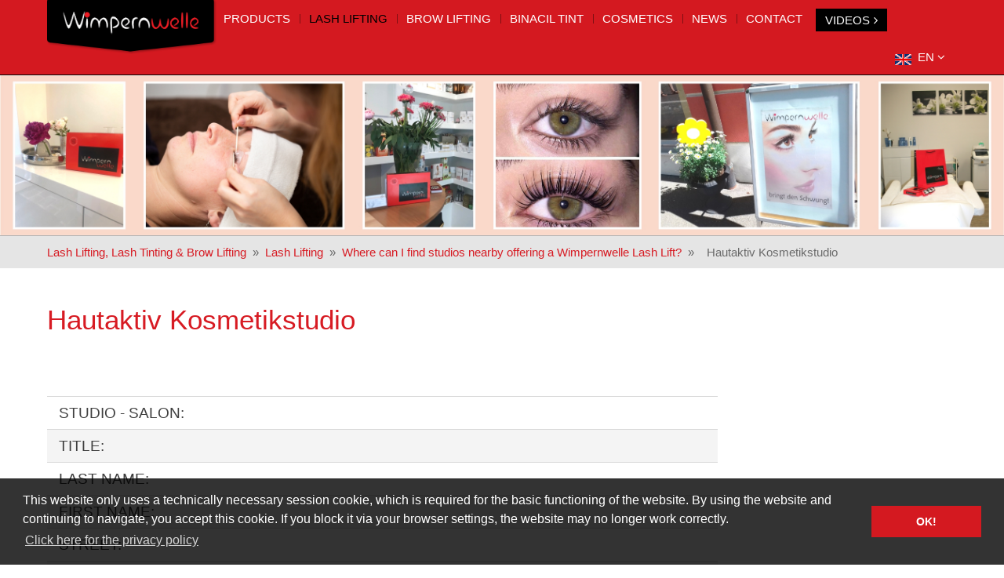

--- FILE ---
content_type: text/html; charset=UTF-8
request_url: https://www.wimpernwelle.com/studios_nearby_lash_lifting_lash_lamination.html?action=one&sid=2931
body_size: 6144
content:
<!DOCTYPE html>
<html lang="en">
<head>
<meta charset="UTF-8">
<meta http-equiv="X-UA-Compatible" content="IE=edge">
<meta name="viewport" content="width=device-width, initial-scale=1">
<!-- The above 3 meta tags *must* come first in the head; any other head content must come *after* these tags -->
<meta name="author" content="Wimpernwelle" />
<meta name="description" content="" />
<meta name="keywords" content="" />
<link rel="alternate" type="application/atom+xml" title="Wimpernwelle - Atom Feed" href="sitemap.xml" />
<link rel="icon" href="favicon.ico">
<title>Wimpernwelle - Where can I find studios nearby offering a Wimpernwelle Lash Lift?</title>

<link rel="stylesheet" href="font-awesome/css/font-awesome.min.css" />
<link rel="stylesheet" href="js/slick/slick.css" type="text/css" media="screen" />
<link href="styles/bootstrap.css" rel="stylesheet">
<link rel="stylesheet" href="js/tosrus/jquery.tosrus.min.all.css" type="text/css" media="screen" />
<script src="js/vendor/modernizr-2.8.3-respond-1.4.2.min.js"></script>

<script type="text/javascript" src="js/jquery-2.0.3.min.js"></script>

<link rel="stylesheet" href="js/jquery-ui.min.css" type="text/css" media="screen" />
<script type="text/javascript" src="js/jquery-ui.min.js"></script>

<script type="text/javascript" src="js/jquery.mask.min.js"></script>
<script type="text/javascript" src="js/hammer.min.js"></script>
<script type="text/javascript" src="js/tosrus/jquery.tosrus.min.all.js"></script>
<script type="text/javascript" src="js/slick/slick.min.js"></script>

<link rel="stylesheet" href="js/selectboxit/selectboxit.min.css" type="text/css" media="screen" />
<script type="text/javascript" src="js/selectboxit/selectboxit.min.js"></script>

<script type="text/javascript" src="js/sweetalert/sweetalert.min.js"></script>

<link href="styles/main.css" rel="stylesheet">

<!-- HTML5 shim and Respond.js for IE8 support of HTML5 elements and media queries -->
<!--[if lt IE 9]>
  <script src="https://oss.maxcdn.com/html5shiv/3.7.2/html5shiv.min.js"></script>
  <script src="https://oss.maxcdn.com/respond/1.4.2/respond.min.js"></script>
<![endif]-->

<script type="text/javascript">

    function fileupload()
    {
        var error = 0;
        var error_message = "";

        if (document.getElementById('fileup_id').value == "")
        {
            error = 1;
            error_message = "Photo enclosed!";
        }

        if (error != "1")
        {
            document.getElementById('title_fileup_id').value=document.getElementById('stitle_id').value;
            document.getElementById('name_fileup_id').value=document.getElementById('sname_id').value;
            document.getElementById('firstname_fileup_id').value=document.getElementById('sfirstname_id').value;
            document.getElementById('studio_fileup_id').value=document.getElementById('sstudio_id').value;
            document.getElementById('street_fileup_id').value=document.getElementById('sstreet_id').value;
            document.getElementById('zip_fileup_id').value=document.getElementById('szip_id').value;
            document.getElementById('city_fileup_id').value=document.getElementById('scity_id').value;
            document.getElementById('country_fileup_id').value=document.getElementById('scountry_id').value;
            document.getElementById('phone1_fileup_id').value=document.getElementById('sphone1_id').value;
            document.getElementById('email_name_fileup_id').value=document.getElementById('semail_name_id').value;
            document.getElementById('email_domain_fileup_id').value=document.getElementById('semail_domain_id').value;
            document.getElementById('email_publish_fileup_id').value=(document.getElementById('semail_publish_id').checked ? 1 : 0);
            document.getElementById('website_fileup_id').value=document.getElementById('swebsite_id').value;
            document.getElementById('lash_lifting_studio_fileup_id').value=(document.getElementById('slash_lifting_studio_no_id').checked ? 0 : (document.getElementById('slash_lifting_studio_yes_id').checked ? 1 : -1));
            document.getElementById('lot_no_lash_gel_1_fileup_id').value=document.getElementById('slot_no_lash_gel_1_id').value;
            document.getElementById('brow_lifting_studio_fileup_id').value=(document.getElementById('sbrow_lifting_studio_no_id').checked ? 0 : (document.getElementById('sbrow_lifting_studio_yes_id').checked ? 1 : -1));
            document.getElementById('lot_no_brow_gel_1_fileup_id').value=document.getElementById('slot_no_brow_gel_1_id').value;
            document.getElementById('confirm_lash_lifting_buy_fileup_id').value=(document.getElementById('sconfirm_lash_lifting_buy_id').checked ? 1 : 0);
            document.getElementById('gel_buying_place_fileup_id').value=document.getElementById('sgel_buying_place_id').value;
            document.getElementById('special_services_fileup_id').value=document.getElementById('sspecial_services_id').value;
            document.getElementById('form_fileup').submit();
        }
        else
        {
            alert(error_message);
        }
    }
    function filedelete(filename)
    {
        document.getElementById('title_filedel_id').value=document.getElementById('stitle_id').value;
        document.getElementById('name_filedel_id').value=document.getElementById('sname_id').value;
        document.getElementById('firstname_filedel_id').value=document.getElementById('sfirstname_id').value;
        document.getElementById('studio_filedel_id').value=document.getElementById('sstudio_id').value;
        document.getElementById('street_filedel_id').value=document.getElementById('sstreet_id').value;
        document.getElementById('zip_filedel_id').value=document.getElementById('szip_id').value;
        document.getElementById('city_filedel_id').value=document.getElementById('scity_id').value;
        document.getElementById('country_filedel_id').value=document.getElementById('scountry_id').value;
        document.getElementById('phone1_filedel_id').value=document.getElementById('sphone1_id').value;
        document.getElementById('email_name_filedel_id').value=document.getElementById('semail_name_id').value;
        document.getElementById('email_domain_filedel_id').value=document.getElementById('semail_domain_id').value;
        document.getElementById('email_publish_filedel_id').value=(document.getElementById('semail_publish_id').checked ? 1 : 0);
        document.getElementById('website_filedel_id').value=document.getElementById('swebsite_id').value;
        document.getElementById('lash_lifting_studio_filedel_id').value=(document.getElementById('slash_lifting_studio_no_id').checked ? 0 : (document.getElementById('slash_lifting_studio_yes_id').checked ? 1 : -1));
        document.getElementById('lot_no_lash_gel_1_filedel_id').value=document.getElementById('slot_no_lash_gel_1_id').value;
        document.getElementById('brow_lifting_studio_filedel_id').value=(document.getElementById('sbrow_lifting_studio_no_id').checked ? 0 : (document.getElementById('sbrow_lifting_studio_yes_id').checked ? 1 : -1));
        document.getElementById('lot_no_brow_gel_1_filedel_id').value=document.getElementById('slot_no_brow_gel_1_id').value;
        document.getElementById('confirm_lash_lifting_buy_filedel_id').value=(document.getElementById('sconfirm_lash_lifting_buy_id').checked ? 1 : 0);
        document.getElementById('gel_buying_place_filedel_id').value=document.getElementById('sgel_buying_place_id').value;
        document.getElementById('special_services_filedel_id').value=document.getElementById('sspecial_services_id').value;
        document.getElementById('filedel_filedel_id').value=filename;
        document.getElementById('form_filedel').submit();
    }
function submitform(tel, name, fname, sname, email, lifting_lash_or_brow, lifting_lash, lifting_lash_gel_1, lifting_brow, lifting_brow_gel_1, lifting_buying_confirm, code, street, zipcode, city, country, terms)
    {
    var error_message="";

    if(document.getElementById('sname_id').value=="")
        {
        error_message=name;
        alert(error_message);   
        return;
        }

    if(document.getElementById('sfirstname_id').value=="")
        {
        error_message=fname;
        alert(error_message);   
        return;
        }

    if(document.getElementById('sstudio_id').value=="")
        {
        error_message=sname;
        alert(error_message);   
        return;
        }

    if(document.getElementById('sstreet_id').value=="")
        {
        error_message=street;
        alert(error_message);   
        return;
        }

    if(document.getElementById('szip_id').value=="")
        {
        error_message=zipcode;
        alert(error_message);   
        return;
        }

    if(document.getElementById('scity_id').value=="")
        {
        error_message=city;
        alert(error_message);   
        return;
        }

    if(document.getElementById('scountry_id').value=="--")
        {
        error_message=country;
        alert(error_message);   
        return;
        }

    if(document.getElementById('sphone1_id').value=="")
        {
        error_message=tel;
        alert(error_message);   
        return;
        }

    if(document.getElementById('semail_name_id').value=="" || document.getElementById('semail_name_id').value.indexOf('@') > -1)
        {
        error_message=email;
        alert(error_message);   
        return;
        }

    if(document.getElementById('semail_domain_id').value=="" || document.getElementById('semail_domain_id').value.indexOf('@') > -1)
        {
        error_message=email;
        alert(error_message);   
        return;
        }

    if(!document.getElementById('slash_lifting_studio_yes_id').checked && !document.getElementById('sbrow_lifting_studio_yes_id').checked)
        {
        error_message=lifting_lash_or_brow;
        alert(error_message);   
        return;
        }

    if(!document.getElementById('slash_lifting_studio_yes_id').checked && !document.getElementById('slash_lifting_studio_no_id').checked)
        {
        error_message=lifting_lash;
        alert(error_message);   
        return;
        }

    if(document.getElementById('slash_lifting_studio_yes_id').checked && !/^[0-9]{1}\|[0-9]{1}\|[0-9]{1}\|[0-9]{1}\|[0-9]{1}$/g.test(document.getElementById('slot_no_lash_gel_1_id').value))
        {
        error_message=lifting_lash_gel_1;
        alert(error_message);   
        return;
        }

    if(!document.getElementById('sbrow_lifting_studio_yes_id').checked && !document.getElementById('sbrow_lifting_studio_no_id').checked)
        {
        error_message=lifting_brow;
        alert(error_message);   
        return;
        }

    if(document.getElementById('sbrow_lifting_studio_yes_id').checked && !/^[0-9]{1}\|[0-9]{1}\|[0-9]{1}\|[0-9]{1}\|[0-9]{1}$/g.test(document.getElementById('slot_no_brow_gel_1_id').value))
        {
        error_message=lifting_brow_gel_1;
        alert(error_message);   
        return;
        }

    if(!document.getElementById('sconfirm_lash_lifting_buy_id').checked)
        {
        error_message=lifting_buying_confirm;
        alert(error_message);   
        return;
        }

    if(document.getElementById('scaptcha_id').value=="")
        {
        error_message=code;
        alert(error_message);   
        return;
        }

    if(!document.getElementById('accept-terms-and-conditions').checked)
        {
        error_message=terms;
        alert(error_message);   
        return;
        }

    document.getElementById('title_id').value=document.getElementById('stitle_id').value;
    document.getElementById('name_id').value=document.getElementById('sname_id').value;
    document.getElementById('firstname_id').value=document.getElementById('sfirstname_id').value;
    document.getElementById('studio_id').value=document.getElementById('sstudio_id').value;
    document.getElementById('street_id').value=document.getElementById('sstreet_id').value;
    document.getElementById('zip_id').value=document.getElementById('szip_id').value;
    document.getElementById('city_id').value=document.getElementById('scity_id').value;
    document.getElementById('country_id').value=document.getElementById('scountry_id').value;
    document.getElementById('phone1_id').value=document.getElementById('sphone1_id').value;
    document.getElementById('email_name_id').value=document.getElementById('semail_name_id').value;
    document.getElementById('email_domain_id').value=document.getElementById('semail_domain_id').value;
    document.getElementById('email_publish_id').value=(document.getElementById('semail_publish_id').checked ? 1 : 0);
    document.getElementById('website_id').value=document.getElementById('swebsite_id').value;
    document.getElementById('lash_lifting_studio_id').value=(document.getElementById('slash_lifting_studio_no_id').checked ? 0 : (document.getElementById('slash_lifting_studio_yes_id').checked ? 1 : -1));
    document.getElementById('lot_no_lash_gel_1_id').value=document.getElementById('slot_no_lash_gel_1_id').value;
    document.getElementById('brow_lifting_studio_id').value=(document.getElementById('sbrow_lifting_studio_no_id').checked ? 0 : (document.getElementById('sbrow_lifting_studio_yes_id').checked ? 1 : -1));
    document.getElementById('lot_no_brow_gel_1_id').value=document.getElementById('slot_no_brow_gel_1_id').value;
    document.getElementById('confirm_lash_lifting_buy_id').value=(document.getElementById('sconfirm_lash_lifting_buy_id').checked ? 1 : 0);
    document.getElementById('gel_buying_place_id').value=document.getElementById('sgel_buying_place_id').value;
    document.getElementById('special_services_id').value=document.getElementById('sspecial_services_id').value;
    document.getElementById('captcha_id').value=document.getElementById('scaptcha_id').value;
    document.getElementById('form_insert').submit();
    }



    function Search()
    {
        var searchURL = 'search_en.html';

        if (searchURL.indexOf('?') > -1)
            searchURL += '&';
        else
            searchURL += '?';
        
        searchURL += 's=' + $('#search').val();
        
        window.location = searchURL;
    } 

    $(document).ready(function()
    {
        // search
        $('#search').keypress(function(e)
        {
            if (e.which == 13)
                Search();
        }); 

        // tosrus
        var tosRusGallery = $('a[rel=page_gallery]').tosrus(
        {
            buttons:
            {
                prev: true,
                next: true,
                close: true
            },
            keys:
            {
                prev: true,
                next: true,
                close: true
            },
            drag: true,
            infinite: true
        });


        $('#fileup_id').on('change', function() {
            fileupload();
        });

        $('#slot_no_lash_gel_1_id').mask("0r0r0r0r0", {
            translation: {
                'r': {
                    pattern: /[|]/,
                    fallback: '|',
                },
            },
            placeholder: " | | | | ",
        });

        $('input[type=radio][name=slash_lifting_studio]').change(function() {
            $('#slot_no_lash_gel_1_id')
                .prop('disabled', this.value == 'no');
            if (this.value == 'no') {
                $('#slot_no_lash_gel_1_id').val('');
            }
        });

        $('#slot_no_brow_gel_1_id').mask("0r0r0r0r0", {
            translation: {
                'r': {
                    pattern: /[|]/,
                    fallback: '|',
                },
            },
            placeholder: " | | | | ",
        });

        $('input[type=radio][name=sbrow_lifting_studio]').change(function() {
            $('#slot_no_brow_gel_1_id')
                .prop('disabled', this.value == 'no');
            if (this.value == 'no') {
                $('#slot_no_brow_gel_1_id').val('');
            }
        });
        // top
        $('.footer-top').click(function()
        {
            $('html,body').animate({scrollTop: 0}, 500);
        });

        // selects
        $('#studio-list').selectBoxIt(
        {
        }).change(function()
        {
            window.location.href = $('#studio-list option:selected').val();
        });
    });
</script>

</head>

<!-- No-touch means that the user is using a mouse. If the class is missing, then the user is using a touchscreen -->
<body role="document" class="ww">

        <div class="container-page element-top">
            <!-- menu begin -->
            <nav class="navbar navbar-default fix-header navbar-earlycollapse">
                <div class="container-fluid">
                    <h1><a class="navbar-brand" href="home_en.html" title="Wimpernwelle"><img src="img/wimpernwelle-logo.png" alt="Wimpernwelle" title="Wimpernwelle" class="img-responsive" loading="lazy" /></a></h1>
                    <div class="navbar-header">
                        <button type="button" class="navbar-toggle collapsed" data-toggle="collapse" data-target="#navbar" aria-expanded="false" aria-controls="navbar">
                            <span class="sr-only">Toggle navigation</span>
                            <span class="icon-bar"></span>
                            <span class="icon-bar"></span>
                            <span class="icon-bar"></span>
                        </button>
                    </div>
                    <div id="navbar" class="mainmenu collapse navbar-collapse">
                        <ul class="nav navbar-nav navbar-left">                <li class="dropdown">
                    <a href="products_lash_lifting.html" class="dropdown-toggle" data-toggle="dropdown">Products</a>                <ul class="dropdown-menu">                    <li>
                        <a href="products_lash_lifting.html"><i class="fa fa-angle-right"></i>Lash Lifting</a>
                    </li>                    <li>
                        <a href="brow_lifting.html"><i class="fa fa-angle-right"></i>Brow Lifting</a>
                    </li>                    <li>
                        <a href="binacil-tint.html"><i class="fa fa-angle-right"></i>BINACIL Tint</a>
                    </li>                    <li>
                        <a href="advertising.html"><i class="fa fa-angle-right"></i>Advertising</a>
                    </li>                </ul>            </li>                <li class="dropdown active">
                    <a href="wimpernwelle_lash_lifting_lash_lamination.html" class="dropdown-toggle" data-toggle="dropdown">Lash Lifting</a>                <ul class="dropdown-menu">                    <li>
                        <a href="wimpernwelle_lash_lifting_lash_lamination.html"><i class="fa fa-angle-right"></i>Why Wimpernwelle Lash Lifting?</a>
                    </li>                    <li>
                        <a href="lash_lifting_lash_lamination_classic.html"><i class="fa fa-angle-right"></i>Wimpernwelle Lash Lifting CLASSIC</a>
                    </li>                    <li>
                        <a href="lash_lifting_lash_lamination_power_pad.html"><i class="fa fa-angle-right"></i>Wimpernwelle Lash Lifting POWER PAD</a>
                    </li>                    <li>
                        <a href="lash_lifting_power_pad_tint_fixation_binacil.html"><i class="fa fa-angle-right"></i>NEW: Wimpernwelle Lash Lifting + Tinting in 1 step</a>
                    </li>                    <li>
                        <a href="lash_lamination_keratin.html"><i class="fa fa-angle-right"></i>Lash Lamination</a>
                    </li>                    <li class="active">
                        <a href="studios_nearby_lash_lifting_lash_lamination.html"><i class="fa fa-angle-right"></i>Studios nearby</a>
                    </li>                    <li>
                        <a href="lash_lifting_lash_lamination_frequently_asked_questions.html"><i class="fa fa-angle-right"></i>Frequently asked questions (FAQ)</a>
                    </li>                    <li>
                        <a href="lash_lifting_lash_lamination_instructions.html"><i class="fa fa-angle-right"></i>For professionals: instructions</a>
                    </li>                    <li>
                        <a href="lash_lifting_lash_lamination_lash_tinting_training.html"><i class="fa fa-angle-right"></i>For professionals: trainings</a>
                    </li>                    <li>
                        <a href="lash_lifting_lash_lamination_tips.html"><i class="fa fa-angle-right"></i>For professionals: tips</a>
                    </li>                    <li>
                        <a href="https://wimpernwelle.de/studios_nearby_lash_lifting_lash_lamination.html?action=form"><i class="fa fa-angle-right"></i>For professionals: studio registration</a>
                    </li>                </ul>            </li>                <li class="dropdown">
                    <a href="wimpernwelle_eyebrows_brow_lifting.html" class="dropdown-toggle" data-toggle="dropdown">Brow Lifting</a>                <ul class="dropdown-menu">                    <li>
                        <a href="wimpernwelle_eyebrows_brow_lifting.html"><i class="fa fa-angle-right"></i>Brow Lifting</a>
                    </li>                    <li>
                        <a href="brow_lifting_instructions.html"><i class="fa fa-angle-right"></i>How does our BROW lifting & styling work?</a>
                    </li>                </ul>            </li>                <li class="dropdown">
                    <a href="wimpernwelle_binacil_lash_tint_eyebrow_tint.html" class="dropdown-toggle" data-toggle="dropdown">BINACIL Tint</a>                <ul class="dropdown-menu">                    <li>
                        <a href="wimpernwelle_binacil_lash_tint_eyebrow_tint.html"><i class="fa fa-angle-right"></i>BINACIL - Eyelash & Eyebrow Tint</a>
                    </li>                    <li>
                        <a href="wimpernwelle_binacil_instructions_tinting_lashes.html"><i class="fa fa-angle-right"></i>How does eyelash tinting work with BINACIL?</a>
                    </li>                </ul>            </li>                <li class="dropdown">
                    <a href="wimpernwelle_eyelash_care_eyelash_conditioner.html" class="dropdown-toggle" data-toggle="dropdown">Cosmetics</a>                <ul class="dropdown-menu">                    <li>
                        <a href="wimpernwelle_eyelash_care_eyelash_conditioner.html"><i class="fa fa-angle-right"></i>Eyelash care</a>
                    </li>                    <li>
                        <a href="wimpernwelle_facial_care_hyapep_serum.html"><i class="fa fa-angle-right"></i>Facial care</a>
                    </li>                    <li>
                        <a href="extend_own_lashes_in_a_bottle.html"><i class="fa fa-angle-right"></i>Lashes in a bottle</a>
                    </li>                    <li>
                        <a href="eyelash_keratin_conditioning_mascara_balm.html"><i class="fa fa-angle-right"></i>Mascaras - Balm</a>
                    </li>                    <li>
                        <a href="wimpernwelle_magic_eyeliner_liquid_eyeliner.html"><i class="fa fa-angle-right"></i>Magic Eyeliner (liquid)</a>
                    </li>                    <li>
                        <a href="wimpernwelle_eyeliner_soft_kajal_intense_english.html"><i class="fa fa-angle-right"></i>Eyeliner soft & Kajal intense</a>
                    </li>                    <li>
                        <a href="wimpernwelle_binaberlin_bio_glitter_english.html"><i class="fa fa-angle-right"></i>BINABERLIN bio! GLITTER</a>
                    </li>                    <li>
                        <a href="wimpernwelle_glimmer_glitter_eyeshadow.html"><i class="fa fa-angle-right"></i>Glimmer & Glitter Eyeshadow</a>
                    </li>                    <li>
                        <a href="wimpernwelle_photo_gallery_glimmer_glitter_eyeshadow.html"><i class="fa fa-angle-right"></i>Photo Gallery</a>
                    </li>                </ul>            </li>                <li class="dropdown">
                    <a href="wimpernwelle_fairs.html" class="dropdown-toggle" data-toggle="dropdown">News</a>                <ul class="dropdown-menu">                    <li>
                        <a href="wimpernwelle_fairs.html"><i class="fa fa-angle-right"></i>Fairs</a>
                    </li>                </ul>            </li>                <li class="dropdown">
                    <a href="contact_wimpernwelle_english.html" class="dropdown-toggle" data-toggle="dropdown">Contact</a>                <ul class="dropdown-menu">                    <li>
                        <a href="contact_wimpernwelle_english.html"><i class="fa fa-angle-right"></i>Contact</a>
                    </li>                    <li>
                        <a href="wimpernwelle_distributors_abroad.html"><i class="fa fa-angle-right"></i>Distributors abroad</a>
                    </li>                    <li>
                        <a href="agb1.html"><i class="fa fa-angle-right"></i>AGB</a>
                    </li>                </ul>            </li>                <li>
                    <a href="online_video_training_lash_lifting_power_pad.html" class="shopmenu dvdvideomenu">Videos<i class="fa fa-angle-right"></i></a>            </li>                        </ul>
                    </div>
                    <div class="lang">
                            <a aria-expanded="true" role="button" data-toggle="dropdown" class="dropdown-toggle"><span class="lang-sel en"><span class="lang-sel-text">EN</span> <i class="fa fa-angle-down"></i></span></a>
                            <ul role="menu" class="dropdown-menu dropdown-menu-right">            <li><a href="home_en.html" class="en"><span>EN</span></a></li>            <li><a href="home_ro.html" class="ro"><span>RO</span></a></li>            <li><a href="home_de.html" class="de"><span>DE</span></a></li>            <li><a href="home_fr.html" class="fr"><span>FR</span></a></li>            <li><a href="home_es.html" class="es"><span>ES</span></a></li>            <li><a href="home_it.html" class="it"><span>IT</span></a></li>            <li><a href="home_pl.html" class="pl"><span>PL</span></a></li>            <li><a href="home_ru.html" class="ru"><span>RU</span></a></li>            <li><a href="home_cz.html" class="cz"><span>CZ</span></a></li>            <li><a href="home_gr.html" class="gr"><span>GR</span></a></li>            <li><a href="home_nl.html" class="nl"><span>NL</span></a></li>            <li><a href="home_al.html" class="al"><span>AL</span></a></li>            <li><a href="home_tr.html" class="tr"><span>TR</span></a></li>            <li><a href="home_bg.html" class="bg"><span>BG</span></a></li>            <li><a href="home_dk.html" class="dk"><span>DK</span></a></li>            <li><a href="home_se.html" class="se"><span>SE</span></a></li>            <li><a href="home_pt.html" class="pt"><span>PT</span></a></li>                            </ul>
                    </div>
                    
                </div>
            </nav>
            <!-- menu end -->
            
            <!-- search row begin -->
            <div class="container-fluid search-row">
                <div class="search-wrap">
                    <input type="text" class="search" placeholder="Search" id="search" name="search" value="" />
                    <button class="search-btn" type="button" onclick="Search();"><i class="fa fa-search"></i></button>
                </div>
                <div class="social-media">
                    <a href="https://www.youtube.com/channel/UCFSiWmB0bGNEuRI9l5hRNZg" class="sm-youtube" target="_blank"><i class="fa fa-youtube"></i></a>
                    <a href="https://www.instagram.com/wimpernwelle_original/" class="sm-instagram" target="_blank"><i class="fa fa-instagram"></i></a>
                    <a href="https://www.facebook.com/Wimpernwelle" class="sm-facebook" target="_blank"><i class="fa fa-facebook"></i></a>
                </div>
                <div class="date">Tuesday, 20. 01. 2026</div>
                <div class="clearfix"></div>
            </div>
            <!-- search row end -->                <!-- inside head image begin -->
                <div class="container-fix">
                    <img src="admin/data/file/20200624/02-header-profistudios-variante-2-ohne-kreise.jpg" class="img-responsive" alt="" loading="lazy" />
                </div>
                <!-- inside head image end -->            <!-- breadcrumb begin -->
            <div class="container-fix bc_wrapper">
                <div class="row">
                    <div class="col-lg-12"><a class="bc-link" href="home_en.html">Lash Lifting, Lash Tinting & Brow Lifting</a><span class="bc-arrow">&raquo;</span><a class="bc-link" href="wimpernwelle.html">Lash Lifting</a><span class="bc-arrow">&raquo;</span><a class="bc-link" href="studios_nearby_lash_lifting_lash_lamination.html">Where can I find studios nearby offering a Wimpernwelle Lash Lift?</a><span class="bc-arrow">&raquo;</span><span class="bc-arrow">Hautaktiv Kosmetikstudio</span>                    </div>
                </div>
            </div>
            <!-- breadcrumb end -->            <!-- inside page begin -->
            <div class="container-fluid wrap-inside pb-40">                <!-- title begin -->
                <div class="inside-header form-wrap">
                    <h1>Hautaktiv Kosmetikstudio</h1>
                    <h2></h2>
                    
                </div>
                <!-- title end -->                <!-- single page content begin -->
                <div class="row inside-single">
                    <div class="col-lg-12">
                        
                    </div>
                </div>
                <!-- single page content end -->                    <!-- profi studios table begin -->
                    <div class="row ps-wrap">                        <div class="col-lg-9 col-md-8 col-sm-8 col-xs-12 ps">
                            <table class="pstable-ins">
                                <tbody>
                                    <tr>
                                        <td>STUDIO - SALON:</td>
                                        <td></td>
                                    </tr>
                                    <tr>
                                        <td>TITLE:</td>
                                        <td></td>
                                    </tr>
                                    <tr>
                                        <td>LAST NAME:</td>
                                        <td></td>
                                    </tr>
                                    <tr>
                                        <td>FIRST NAME:</td>
                                        <td></td>
                                    </tr>
                                    <tr>
                                        <td>STREET:</td>
                                        <td></td>
                                    </tr>
                                    <tr>
                                        <td>ZIP CODE / CITY:</td>
                                        <td> / </td>
                                    </tr>
                                    <tr>
                                        <td>COUNTRY:</td>
                                        <td></td>
                                    </tr>
                                    <tr>
                                        <td>PHONE:</td>
                                        <td></td>
                                    </tr>                                    <tr>
                                        <td>WEBSITE:</td>
                                        <td><a href="http://www.hautaktiv.com " target="_blank">www.hautaktiv.com </a></td>
                                    </tr>                                    <tr>
                                        <td>MORE STUDIO INFORMATION:</td>
                                        <td></td>
                                    </tr>
                                </tbody>
                            </table>
                        </div>
                        <div class="col-lg-3 col-md-4 col-sm-4 col-xs-12 ps">                        </div>                        <div class="col-lg-12 col-md-12 col-sm-12 col-xs-12 ps">
                            <a href="studios_nearby_lash_lifting_lash_lamination.html" class="btn btn-primary">« back to list</a>
                        </div>
                        
                    </div>
                    <!-- profi studios table end -->            </div>
            <!-- inside page end -->            <!-- footer begin -->
            <div class="container-fluid wrap-top-link">
                <div class="row">
                    <div class="col-lg-12">
                        <a href="javascript:;" class="footer-top">
                            <span>To top of page</span><i class="fa fa-angle-up"></i>
                        </a>
                    </div>
                </div>
            </div>
            <footer>
                <div class="container-fluid wrap-footer">
                    <div class="row footer-menu">            <div class="col-lg-2 col-md-6 col-sm-6 col-xs-12">
                <ul>
                    <li><a href="products_lash_lifting.html">Products</a></li>                    <li><a href="products_lash_lifting.html">Lash Lifting</a></li>                    <li><a href="brow_lifting.html">Brow Lifting</a></li>                    <li><a href="binacil-tint.html">BINACIL Tint</a></li>                    <li><a href="advertising.html">Advertising</a></li>                </ul> 
            </div>            <div class="col-lg-2 col-md-6 col-sm-6 col-xs-12">
                <ul>
                    <li class="active"><a href="wimpernwelle_lash_lifting_lash_lamination.html">Lash Lifting</a></li>                    <li><a href="wimpernwelle_lash_lifting_lash_lamination.html">Why Wimpernwelle Lash Lifting?</a></li>                    <li><a href="lash_lifting_lash_lamination_classic.html">Wimpernwelle Lash Lifting CLASSIC</a></li>                    <li><a href="lash_lifting_lash_lamination_power_pad.html">Wimpernwelle Lash Lifting POWER PAD</a></li>                    <li><a href="lash_lifting_power_pad_tint_fixation_binacil.html">NEW: Wimpernwelle Lash Lifting + Tinting in 1 step</a></li>                    <li><a href="lash_lamination_keratin.html">Lash Lamination</a></li>                    <li class="active"><a href="studios_nearby_lash_lifting_lash_lamination.html">Studios nearby</a></li>                    <li><a href="lash_lifting_lash_lamination_frequently_asked_questions.html">Frequently asked questions (FAQ)</a></li>                    <li><a href="lash_lifting_lash_lamination_instructions.html">For professionals: instructions</a></li>                    <li><a href="lash_lifting_lash_lamination_lash_tinting_training.html">For professionals: trainings</a></li>                    <li><a href="lash_lifting_lash_lamination_tips.html">For professionals: tips</a></li>                    <li><a href="https://wimpernwelle.de/studios_nearby_lash_lifting_lash_lamination.html?action=form">For professionals: studio registration</a></li>                </ul> 
            </div>            <div class="col-lg-2 col-md-6 col-sm-6 col-xs-12">
                <ul>
                    <li><a href="wimpernwelle_eyebrows_brow_lifting.html">Brow Lifting</a></li>                    <li><a href="wimpernwelle_eyebrows_brow_lifting.html">Brow Lifting</a></li>                    <li><a href="brow_lifting_instructions.html">How does our BROW lifting & styling work?</a></li>                </ul> 
            </div>            <div class="col-lg-2 col-md-6 col-sm-6 col-xs-12">
                <ul>
                    <li><a href="wimpernwelle_binacil_lash_tint_eyebrow_tint.html">BINACIL Tint</a></li>                    <li><a href="wimpernwelle_binacil_lash_tint_eyebrow_tint.html">BINACIL - Eyelash & Eyebrow Tint</a></li>                    <li><a href="wimpernwelle_binacil_instructions_tinting_lashes.html">How does eyelash tinting work with BINACIL?</a></li>                </ul> 
            </div>            <div class="col-lg-2 col-md-6 col-sm-6 col-xs-12">
                <ul>
                    <li><a href="wimpernwelle_eyelash_care_eyelash_conditioner.html">Cosmetics</a></li>                    <li><a href="wimpernwelle_eyelash_care_eyelash_conditioner.html">Eyelash care</a></li>                    <li><a href="wimpernwelle_facial_care_hyapep_serum.html">Facial care</a></li>                    <li><a href="extend_own_lashes_in_a_bottle.html">Lashes in a bottle</a></li>                    <li><a href="eyelash_keratin_conditioning_mascara_balm.html">Mascaras - Balm</a></li>                    <li><a href="wimpernwelle_magic_eyeliner_liquid_eyeliner.html">Magic Eyeliner (liquid)</a></li>                    <li><a href="wimpernwelle_eyeliner_soft_kajal_intense_english.html">Eyeliner soft & Kajal intense</a></li>                    <li><a href="wimpernwelle_binaberlin_bio_glitter_english.html">BINABERLIN bio! GLITTER</a></li>                    <li><a href="wimpernwelle_glimmer_glitter_eyeshadow.html">Glimmer & Glitter Eyeshadow</a></li>                    <li><a href="wimpernwelle_photo_gallery_glimmer_glitter_eyeshadow.html">Photo Gallery</a></li>                </ul> 
            </div>            <div class="col-lg-2 col-md-6 col-sm-6 col-xs-12">
                <ul>
                    <li><a href="wimpernwelle_fairs.html">News</a></li>                    <li><a href="wimpernwelle_fairs.html">Fairs</a></li>                </ul> 
            </div>            <div class="col-lg-2 col-md-6 col-sm-6 col-xs-12">
                <ul>
                    <li><a href="contact_wimpernwelle_english.html">Contact</a></li>                    <li><a href="contact_wimpernwelle_english.html">Contact</a></li>                    <li><a href="wimpernwelle_distributors_abroad.html">Distributors abroad</a></li>                    <li><a href="agb1.html">AGB</a></li>                </ul> 
            </div>                    </div>
                </div>
                <div class="container-fluid wrap-footer-bottom">
                    <div class="row footer-bottom">
                        <div class="col-lg-6 col-md-6 col-sm-12 footer-menu-wrap">
                            <ul class="footer-menu-left">            <li><a href="home_en.html">Home</a></li>            <li><a href="imprint1.html">Imprint</a></li>            <li><a href="#">Disclaimer</a></li>            <li><a href="privacy-policy.html">Privacy Policy</a></li>            <li><a href="terms-and-conditions.html">Terms and Conditions</a></li>            <li><a href="1.html">1</a></li>                            </ul>
                            <div class="clearfix"></div>
                        </div>
                        <div class="col-lg-6 col-md-6 col-sm-12 footer-copy-wrap">
                            <span class="footer-copy">© Copyright Wimpernwelle GmbH</span>
                        </div>
                    </div>
                </div>
            </footer>
            <!-- footer begin end -->
        </div>
        
                <!-- IE10 viewport hack for Surface/desktop Windows 8 bug -->
        <script src="js/ie10-viewport-bug-workaround.js"></script>
        <script src="js/bootstrap.min.js"></script>

<!-- cookies begin -->
<link rel="stylesheet" type="text/css" href="//cdnjs.cloudflare.com/ajax/libs/cookieconsent2/3.0.3/cookieconsent.min.css" />
<script src="//cdnjs.cloudflare.com/ajax/libs/cookieconsent2/3.0.3/cookieconsent.min.js"></script> <script> window.addEventListener("load", function(){ window.cookieconsent.initialise({ "palette": { "popup": { "background": "rgba(0,0,0,0.8)", "text": "rgba(255,255,255,1)" }, "button": { "background": "#d41920", "text": "rgba(255,255,255,1)" } }, "content": { "message": "This website only uses a technically necessary session cookie, which is required for the basic functioning of the website. By using the website and continuing to navigate, you accept this cookie. If you block it via your browser settings, the website may no longer work correctly.", "dismiss": "OK!", "link": "Click here for the privacy policy", "href": "https://wimpernwelle.com/datenschutz.html" } })}); </script>
<!-- cookies end -->

</body>
</html>

